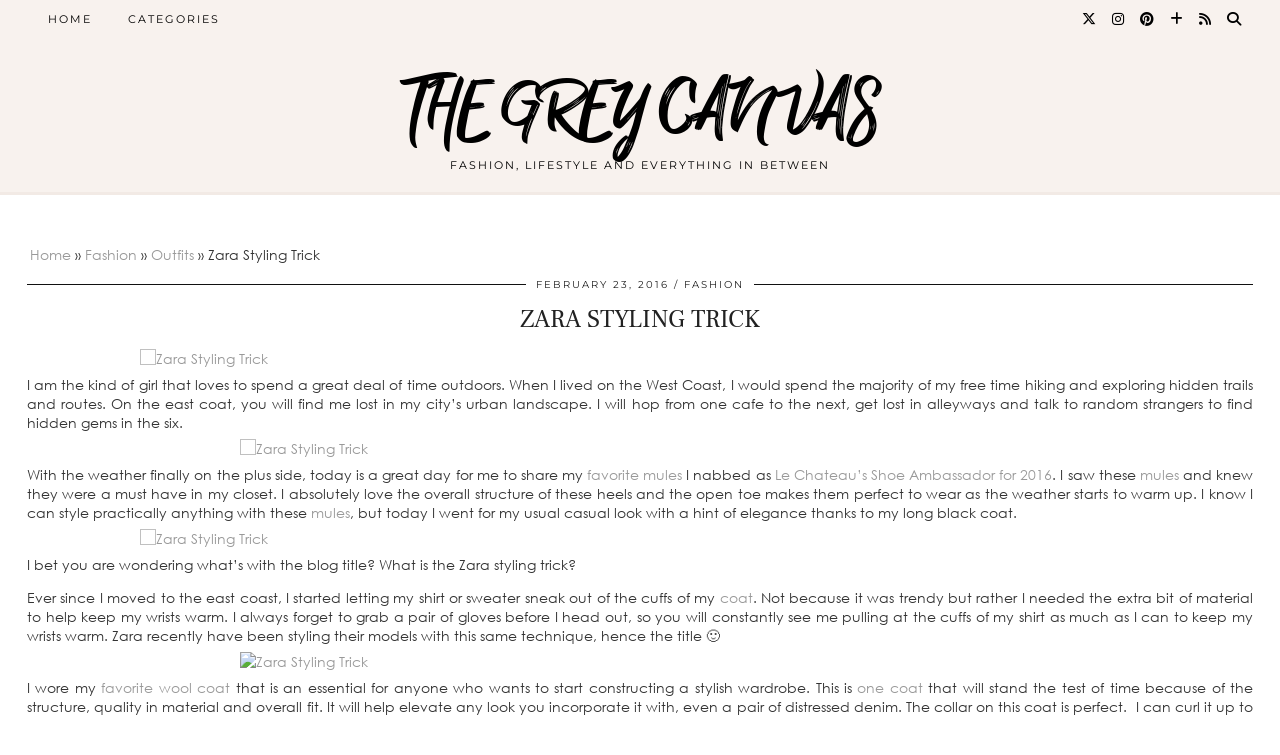

--- FILE ---
content_type: text/html; charset=UTF-8
request_url: https://greycanvas.ca/zara-styling-trick/
body_size: 10670
content:
<!DOCTYPE html>
<html lang="en-CA">
<head>
	<meta charset="UTF-8">
	<meta name="viewport" content="width=device-width, initial-scale=1, maximum-scale=5">	<meta name='robots' content='index, follow, max-image-preview:large, max-snippet:-1, max-video-preview:-1' />
	<style>img:is([sizes="auto" i], [sizes^="auto," i]) { contain-intrinsic-size: 3000px 1500px }</style>
	
	<!-- This site is optimized with the Yoast SEO plugin v26.5 - https://yoast.com/wordpress/plugins/seo/ -->
	<title>Zara Styling Trick</title>
	<meta name="description" content="Head on over and find out what zara styling trick you need to incorporate in you style..." />
	<link rel="canonical" href="http://greycanvas.ca/zara-styling-trick/" />
	<meta property="og:locale" content="en_US" />
	<meta property="og:type" content="article" />
	<meta property="og:title" content="Zara Styling Trick" />
	<meta property="og:description" content="Head on over and find out what zara styling trick you need to incorporate in you style..." />
	<meta property="og:url" content="http://greycanvas.ca/zara-styling-trick/" />
	<meta property="og:site_name" content="THE GREY CANVAS" />
	<meta property="article:publisher" content="https://www.facebook.com/thegreycanvas" />
	<meta property="article:author" content="https://www.facebook.com/thegreycanvas" />
	<meta property="article:published_time" content="2016-02-23T22:55:00+00:00" />
	<meta property="article:modified_time" content="2016-09-05T05:07:36+00:00" />
	<meta name="author" content="Grey Canvas" />
	<meta name="twitter:card" content="summary_large_image" />
	<meta name="twitter:label1" content="Written by" />
	<meta name="twitter:data1" content="Grey Canvas" />
	<meta name="twitter:label2" content="Est. reading time" />
	<meta name="twitter:data2" content="2 minutes" />
	<script type="application/ld+json" class="yoast-schema-graph">{"@context":"https://schema.org","@graph":[{"@type":"Article","@id":"http://greycanvas.ca/zara-styling-trick/#article","isPartOf":{"@id":"http://greycanvas.ca/zara-styling-trick/"},"author":{"name":"Grey Canvas","@id":"http://greycanvas.ca/#/schema/person/1816f6dfe184ba139299b21dd224464a"},"headline":"Zara Styling Trick","datePublished":"2016-02-23T22:55:00+00:00","dateModified":"2016-09-05T05:07:36+00:00","mainEntityOfPage":{"@id":"http://greycanvas.ca/zara-styling-trick/"},"wordCount":430,"commentCount":0,"publisher":{"@id":"http://greycanvas.ca/#/schema/person/1816f6dfe184ba139299b21dd224464a"},"image":{"@id":"http://greycanvas.ca/zara-styling-trick/#primaryimage"},"thumbnailUrl":"","keywords":["zara styling trick"],"articleSection":["Fashion","Outfits"],"inLanguage":"en-CA","potentialAction":[{"@type":"CommentAction","name":"Comment","target":["http://greycanvas.ca/zara-styling-trick/#respond"]}]},{"@type":"WebPage","@id":"http://greycanvas.ca/zara-styling-trick/","url":"http://greycanvas.ca/zara-styling-trick/","name":"Zara Styling Trick","isPartOf":{"@id":"http://greycanvas.ca/#website"},"primaryImageOfPage":{"@id":"http://greycanvas.ca/zara-styling-trick/#primaryimage"},"image":{"@id":"http://greycanvas.ca/zara-styling-trick/#primaryimage"},"thumbnailUrl":"","datePublished":"2016-02-23T22:55:00+00:00","dateModified":"2016-09-05T05:07:36+00:00","description":"Head on over and find out what zara styling trick you need to incorporate in you style...","breadcrumb":{"@id":"http://greycanvas.ca/zara-styling-trick/#breadcrumb"},"inLanguage":"en-CA","potentialAction":[{"@type":"ReadAction","target":["http://greycanvas.ca/zara-styling-trick/"]}]},{"@type":"ImageObject","inLanguage":"en-CA","@id":"http://greycanvas.ca/zara-styling-trick/#primaryimage","url":"","contentUrl":""},{"@type":"BreadcrumbList","@id":"http://greycanvas.ca/zara-styling-trick/#breadcrumb","itemListElement":[{"@type":"ListItem","position":1,"name":"Home","item":"http://greycanvas.ca/"},{"@type":"ListItem","position":2,"name":"Fashion","item":"https://greycanvas.ca/category/fashion/"},{"@type":"ListItem","position":3,"name":"Outfits","item":"https://greycanvas.ca/category/fashion/outfits/"},{"@type":"ListItem","position":4,"name":"Zara Styling Trick"}]},{"@type":"WebSite","@id":"http://greycanvas.ca/#website","url":"http://greycanvas.ca/","name":"THE GREY CANVAS","description":"Fashion, Lifestyle and Everything in Between","publisher":{"@id":"http://greycanvas.ca/#/schema/person/1816f6dfe184ba139299b21dd224464a"},"potentialAction":[{"@type":"SearchAction","target":{"@type":"EntryPoint","urlTemplate":"http://greycanvas.ca/?s={search_term_string}"},"query-input":{"@type":"PropertyValueSpecification","valueRequired":true,"valueName":"search_term_string"}}],"inLanguage":"en-CA"},{"@type":["Person","Organization"],"@id":"http://greycanvas.ca/#/schema/person/1816f6dfe184ba139299b21dd224464a","name":"Grey Canvas","image":{"@type":"ImageObject","inLanguage":"en-CA","@id":"http://greycanvas.ca/#/schema/person/image/","url":"http://greycanvas.ca/wp-content/uploads/2023/06/127A4476-scaled.jpg","contentUrl":"http://greycanvas.ca/wp-content/uploads/2023/06/127A4476-scaled.jpg","width":1707,"height":2560,"caption":"Grey Canvas"},"logo":{"@id":"http://greycanvas.ca/#/schema/person/image/"},"sameAs":["https://www.facebook.com/thegreycanvas","https://www.instagram.com/thegreycanvas/","https://www.pinterest.ca/thegreycanvas/"],"url":"https://greycanvas.ca/author/hellogrey/"}]}</script>
	<!-- / Yoast SEO plugin. -->


<link rel='dns-prefetch' href='//cdnjs.cloudflare.com' />
<link rel='dns-prefetch' href='//www.googletagmanager.com' />
<link rel='dns-prefetch' href='//stats.wp.com' />
<link rel='dns-prefetch' href='//pipdigz.co.uk' />
<link rel='dns-prefetch' href='//fonts.bunny.net' />
<link rel="alternate" type="application/rss+xml" title="THE GREY CANVAS &raquo; Feed" href="https://greycanvas.ca/feed/" />
<link rel="alternate" type="application/rss+xml" title="THE GREY CANVAS &raquo; Comments Feed" href="https://greycanvas.ca/comments/feed/" />
<link rel="alternate" type="application/rss+xml" title="THE GREY CANVAS &raquo; Zara Styling Trick Comments Feed" href="https://greycanvas.ca/zara-styling-trick/feed/" />
<link rel='stylesheet' id='wp-block-library-css' href='https://greycanvas.ca/wp-includes/css/dist/block-library/style.min.css?ver=6.8.3' type='text/css' media='all' />
<style id='classic-theme-styles-inline-css' type='text/css'>
/*! This file is auto-generated */
.wp-block-button__link{color:#fff;background-color:#32373c;border-radius:9999px;box-shadow:none;text-decoration:none;padding:calc(.667em + 2px) calc(1.333em + 2px);font-size:1.125em}.wp-block-file__button{background:#32373c;color:#fff;text-decoration:none}
</style>
<link rel='stylesheet' id='mediaelement-css' href='https://greycanvas.ca/wp-includes/js/mediaelement/mediaelementplayer-legacy.min.css?ver=4.2.17' type='text/css' media='all' />
<link rel='stylesheet' id='wp-mediaelement-css' href='https://greycanvas.ca/wp-includes/js/mediaelement/wp-mediaelement.min.css?ver=6.8.3' type='text/css' media='all' />
<style id='jetpack-sharing-buttons-style-inline-css' type='text/css'>
.jetpack-sharing-buttons__services-list{display:flex;flex-direction:row;flex-wrap:wrap;gap:0;list-style-type:none;margin:5px;padding:0}.jetpack-sharing-buttons__services-list.has-small-icon-size{font-size:12px}.jetpack-sharing-buttons__services-list.has-normal-icon-size{font-size:16px}.jetpack-sharing-buttons__services-list.has-large-icon-size{font-size:24px}.jetpack-sharing-buttons__services-list.has-huge-icon-size{font-size:36px}@media print{.jetpack-sharing-buttons__services-list{display:none!important}}.editor-styles-wrapper .wp-block-jetpack-sharing-buttons{gap:0;padding-inline-start:0}ul.jetpack-sharing-buttons__services-list.has-background{padding:1.25em 2.375em}
</style>
<style id='global-styles-inline-css' type='text/css'>
:root{--wp--preset--aspect-ratio--square: 1;--wp--preset--aspect-ratio--4-3: 4/3;--wp--preset--aspect-ratio--3-4: 3/4;--wp--preset--aspect-ratio--3-2: 3/2;--wp--preset--aspect-ratio--2-3: 2/3;--wp--preset--aspect-ratio--16-9: 16/9;--wp--preset--aspect-ratio--9-16: 9/16;--wp--preset--color--black: #000000;--wp--preset--color--cyan-bluish-gray: #abb8c3;--wp--preset--color--white: #ffffff;--wp--preset--color--pale-pink: #f78da7;--wp--preset--color--vivid-red: #cf2e2e;--wp--preset--color--luminous-vivid-orange: #ff6900;--wp--preset--color--luminous-vivid-amber: #fcb900;--wp--preset--color--light-green-cyan: #7bdcb5;--wp--preset--color--vivid-green-cyan: #00d084;--wp--preset--color--pale-cyan-blue: #8ed1fc;--wp--preset--color--vivid-cyan-blue: #0693e3;--wp--preset--color--vivid-purple: #9b51e0;--wp--preset--gradient--vivid-cyan-blue-to-vivid-purple: linear-gradient(135deg,rgba(6,147,227,1) 0%,rgb(155,81,224) 100%);--wp--preset--gradient--light-green-cyan-to-vivid-green-cyan: linear-gradient(135deg,rgb(122,220,180) 0%,rgb(0,208,130) 100%);--wp--preset--gradient--luminous-vivid-amber-to-luminous-vivid-orange: linear-gradient(135deg,rgba(252,185,0,1) 0%,rgba(255,105,0,1) 100%);--wp--preset--gradient--luminous-vivid-orange-to-vivid-red: linear-gradient(135deg,rgba(255,105,0,1) 0%,rgb(207,46,46) 100%);--wp--preset--gradient--very-light-gray-to-cyan-bluish-gray: linear-gradient(135deg,rgb(238,238,238) 0%,rgb(169,184,195) 100%);--wp--preset--gradient--cool-to-warm-spectrum: linear-gradient(135deg,rgb(74,234,220) 0%,rgb(151,120,209) 20%,rgb(207,42,186) 40%,rgb(238,44,130) 60%,rgb(251,105,98) 80%,rgb(254,248,76) 100%);--wp--preset--gradient--blush-light-purple: linear-gradient(135deg,rgb(255,206,236) 0%,rgb(152,150,240) 100%);--wp--preset--gradient--blush-bordeaux: linear-gradient(135deg,rgb(254,205,165) 0%,rgb(254,45,45) 50%,rgb(107,0,62) 100%);--wp--preset--gradient--luminous-dusk: linear-gradient(135deg,rgb(255,203,112) 0%,rgb(199,81,192) 50%,rgb(65,88,208) 100%);--wp--preset--gradient--pale-ocean: linear-gradient(135deg,rgb(255,245,203) 0%,rgb(182,227,212) 50%,rgb(51,167,181) 100%);--wp--preset--gradient--electric-grass: linear-gradient(135deg,rgb(202,248,128) 0%,rgb(113,206,126) 100%);--wp--preset--gradient--midnight: linear-gradient(135deg,rgb(2,3,129) 0%,rgb(40,116,252) 100%);--wp--preset--font-size--small: 13px;--wp--preset--font-size--medium: 20px;--wp--preset--font-size--large: 36px;--wp--preset--font-size--x-large: 42px;--wp--preset--spacing--20: 0.44rem;--wp--preset--spacing--30: 0.67rem;--wp--preset--spacing--40: 1rem;--wp--preset--spacing--50: 1.5rem;--wp--preset--spacing--60: 2.25rem;--wp--preset--spacing--70: 3.38rem;--wp--preset--spacing--80: 5.06rem;--wp--preset--shadow--natural: 6px 6px 9px rgba(0, 0, 0, 0.2);--wp--preset--shadow--deep: 12px 12px 50px rgba(0, 0, 0, 0.4);--wp--preset--shadow--sharp: 6px 6px 0px rgba(0, 0, 0, 0.2);--wp--preset--shadow--outlined: 6px 6px 0px -3px rgba(255, 255, 255, 1), 6px 6px rgba(0, 0, 0, 1);--wp--preset--shadow--crisp: 6px 6px 0px rgba(0, 0, 0, 1);}:where(.is-layout-flex){gap: 0.5em;}:where(.is-layout-grid){gap: 0.5em;}body .is-layout-flex{display: flex;}.is-layout-flex{flex-wrap: wrap;align-items: center;}.is-layout-flex > :is(*, div){margin: 0;}body .is-layout-grid{display: grid;}.is-layout-grid > :is(*, div){margin: 0;}:where(.wp-block-columns.is-layout-flex){gap: 2em;}:where(.wp-block-columns.is-layout-grid){gap: 2em;}:where(.wp-block-post-template.is-layout-flex){gap: 1.25em;}:where(.wp-block-post-template.is-layout-grid){gap: 1.25em;}.has-black-color{color: var(--wp--preset--color--black) !important;}.has-cyan-bluish-gray-color{color: var(--wp--preset--color--cyan-bluish-gray) !important;}.has-white-color{color: var(--wp--preset--color--white) !important;}.has-pale-pink-color{color: var(--wp--preset--color--pale-pink) !important;}.has-vivid-red-color{color: var(--wp--preset--color--vivid-red) !important;}.has-luminous-vivid-orange-color{color: var(--wp--preset--color--luminous-vivid-orange) !important;}.has-luminous-vivid-amber-color{color: var(--wp--preset--color--luminous-vivid-amber) !important;}.has-light-green-cyan-color{color: var(--wp--preset--color--light-green-cyan) !important;}.has-vivid-green-cyan-color{color: var(--wp--preset--color--vivid-green-cyan) !important;}.has-pale-cyan-blue-color{color: var(--wp--preset--color--pale-cyan-blue) !important;}.has-vivid-cyan-blue-color{color: var(--wp--preset--color--vivid-cyan-blue) !important;}.has-vivid-purple-color{color: var(--wp--preset--color--vivid-purple) !important;}.has-black-background-color{background-color: var(--wp--preset--color--black) !important;}.has-cyan-bluish-gray-background-color{background-color: var(--wp--preset--color--cyan-bluish-gray) !important;}.has-white-background-color{background-color: var(--wp--preset--color--white) !important;}.has-pale-pink-background-color{background-color: var(--wp--preset--color--pale-pink) !important;}.has-vivid-red-background-color{background-color: var(--wp--preset--color--vivid-red) !important;}.has-luminous-vivid-orange-background-color{background-color: var(--wp--preset--color--luminous-vivid-orange) !important;}.has-luminous-vivid-amber-background-color{background-color: var(--wp--preset--color--luminous-vivid-amber) !important;}.has-light-green-cyan-background-color{background-color: var(--wp--preset--color--light-green-cyan) !important;}.has-vivid-green-cyan-background-color{background-color: var(--wp--preset--color--vivid-green-cyan) !important;}.has-pale-cyan-blue-background-color{background-color: var(--wp--preset--color--pale-cyan-blue) !important;}.has-vivid-cyan-blue-background-color{background-color: var(--wp--preset--color--vivid-cyan-blue) !important;}.has-vivid-purple-background-color{background-color: var(--wp--preset--color--vivid-purple) !important;}.has-black-border-color{border-color: var(--wp--preset--color--black) !important;}.has-cyan-bluish-gray-border-color{border-color: var(--wp--preset--color--cyan-bluish-gray) !important;}.has-white-border-color{border-color: var(--wp--preset--color--white) !important;}.has-pale-pink-border-color{border-color: var(--wp--preset--color--pale-pink) !important;}.has-vivid-red-border-color{border-color: var(--wp--preset--color--vivid-red) !important;}.has-luminous-vivid-orange-border-color{border-color: var(--wp--preset--color--luminous-vivid-orange) !important;}.has-luminous-vivid-amber-border-color{border-color: var(--wp--preset--color--luminous-vivid-amber) !important;}.has-light-green-cyan-border-color{border-color: var(--wp--preset--color--light-green-cyan) !important;}.has-vivid-green-cyan-border-color{border-color: var(--wp--preset--color--vivid-green-cyan) !important;}.has-pale-cyan-blue-border-color{border-color: var(--wp--preset--color--pale-cyan-blue) !important;}.has-vivid-cyan-blue-border-color{border-color: var(--wp--preset--color--vivid-cyan-blue) !important;}.has-vivid-purple-border-color{border-color: var(--wp--preset--color--vivid-purple) !important;}.has-vivid-cyan-blue-to-vivid-purple-gradient-background{background: var(--wp--preset--gradient--vivid-cyan-blue-to-vivid-purple) !important;}.has-light-green-cyan-to-vivid-green-cyan-gradient-background{background: var(--wp--preset--gradient--light-green-cyan-to-vivid-green-cyan) !important;}.has-luminous-vivid-amber-to-luminous-vivid-orange-gradient-background{background: var(--wp--preset--gradient--luminous-vivid-amber-to-luminous-vivid-orange) !important;}.has-luminous-vivid-orange-to-vivid-red-gradient-background{background: var(--wp--preset--gradient--luminous-vivid-orange-to-vivid-red) !important;}.has-very-light-gray-to-cyan-bluish-gray-gradient-background{background: var(--wp--preset--gradient--very-light-gray-to-cyan-bluish-gray) !important;}.has-cool-to-warm-spectrum-gradient-background{background: var(--wp--preset--gradient--cool-to-warm-spectrum) !important;}.has-blush-light-purple-gradient-background{background: var(--wp--preset--gradient--blush-light-purple) !important;}.has-blush-bordeaux-gradient-background{background: var(--wp--preset--gradient--blush-bordeaux) !important;}.has-luminous-dusk-gradient-background{background: var(--wp--preset--gradient--luminous-dusk) !important;}.has-pale-ocean-gradient-background{background: var(--wp--preset--gradient--pale-ocean) !important;}.has-electric-grass-gradient-background{background: var(--wp--preset--gradient--electric-grass) !important;}.has-midnight-gradient-background{background: var(--wp--preset--gradient--midnight) !important;}.has-small-font-size{font-size: var(--wp--preset--font-size--small) !important;}.has-medium-font-size{font-size: var(--wp--preset--font-size--medium) !important;}.has-large-font-size{font-size: var(--wp--preset--font-size--large) !important;}.has-x-large-font-size{font-size: var(--wp--preset--font-size--x-large) !important;}
:where(.wp-block-post-template.is-layout-flex){gap: 1.25em;}:where(.wp-block-post-template.is-layout-grid){gap: 1.25em;}
:where(.wp-block-columns.is-layout-flex){gap: 2em;}:where(.wp-block-columns.is-layout-grid){gap: 2em;}
:root :where(.wp-block-pullquote){font-size: 1.5em;line-height: 1.6;}
</style>
<link rel='stylesheet' id='p3-core-responsive-css' href='https://pipdigz.co.uk/p3/css/core_resp.css' type='text/css' media='all' />
<link rel='stylesheet' id='pipdig-style-css' href='https://greycanvas.ca/wp-content/themes/pipdig-blossom/style.css?ver=1759321861' type='text/css' media='all' />
<link rel='stylesheet' id='pipdig-responsive-css' href='https://greycanvas.ca/wp-content/themes/pipdig-blossom/css/responsive.css?ver=1759321860' type='text/css' media='all' />
<link rel='stylesheet' id='pipdig-fonts-css' href='https://fonts.bunny.net/css?family=Montserrat' type='text/css' media='all' />
<link rel='stylesheet' id='pipdig-header-font-css' href='https://pipdigz.co.uk/fonts/g449fdsw73ntoh9s784p3ppog9a8y945j/style.css' type='text/css' media='all' />
<link rel='stylesheet' id='pipdig-century-gothic-css' href='https://pipdigz.co.uk/fonts/x04qhjis8y3btylf0286ngkxs8/style.css' type='text/css' media='all' />
<link rel='stylesheet' id='pipdig-frank-css' href='https://pipdigz.co.uk/fonts/pP9iOzmI0joxrVdQV5ZvPebQb/style.css' type='text/css' media='all' />
<script type="text/javascript" src="https://greycanvas.ca/wp-includes/js/jquery/jquery.min.js?ver=3.7.1" id="jquery-core-js"></script>
<script type="text/javascript" src="https://greycanvas.ca/wp-includes/js/jquery/jquery-migrate.min.js?ver=3.4.1" id="jquery-migrate-js"></script>

<!-- Google tag (gtag.js) snippet added by Site Kit -->
<!-- Google Analytics snippet added by Site Kit -->
<script type="text/javascript" src="https://www.googletagmanager.com/gtag/js?id=G-Y2WGFE6CLZ" id="google_gtagjs-js" async></script>
<script type="text/javascript" id="google_gtagjs-js-after">
/* <![CDATA[ */
window.dataLayer = window.dataLayer || [];function gtag(){dataLayer.push(arguments);}
gtag("set","linker",{"domains":["greycanvas.ca"]});
gtag("js", new Date());
gtag("set", "developer_id.dZTNiMT", true);
gtag("config", "G-Y2WGFE6CLZ");
/* ]]> */
</script>
<link rel="https://api.w.org/" href="https://greycanvas.ca/wp-json/" /><link rel="alternate" title="JSON" type="application/json" href="https://greycanvas.ca/wp-json/wp/v2/posts/5065" /><link rel="EditURI" type="application/rsd+xml" title="RSD" href="https://greycanvas.ca/xmlrpc.php?rsd" />
<meta name="generator" content="WordPress 6.8.3" />
<link rel='shortlink' href='https://greycanvas.ca/?p=5065' />
<link rel="alternate" title="oEmbed (JSON)" type="application/json+oembed" href="https://greycanvas.ca/wp-json/oembed/1.0/embed?url=https%3A%2F%2Fgreycanvas.ca%2Fzara-styling-trick%2F" />
<link rel="alternate" title="oEmbed (XML)" type="text/xml+oembed" href="https://greycanvas.ca/wp-json/oembed/1.0/embed?url=https%3A%2F%2Fgreycanvas.ca%2Fzara-styling-trick%2F&#038;format=xml" />
<meta name="generator" content="Site Kit by Google 1.167.0" />	<style>img#wpstats{display:none}</style>
		<!--noptimize--> <!-- Cust --> <style>.container{max-width:1250px}@media only screen and (min-width: 720px) {#pipdig_full_width_slider{height:400px}}</style> <!-- /Cust --> <!--/noptimize-->	
	<!-- p3 width customizer START -->
	<style>
	.site-main .row > .col-xs-8 {
		width: 64%;
	}
	.site-main .row > .col-xs-pull-8 {
		right: 64%;
	}
	.site-main .row > .col-xs-push-8 {
		left: 64%;
	}
	.site-main .row > .col-xs-offset-8 {
		margin-left: 64%;
	}
		
	.site-main .row > .col-xs-4:not(.p3_featured_panel):not(.p3_featured_cat):not(.p_archive_item) {
		width: 36%;
	}
	.site-main .row > .col-xs-pull-4:not(.p3_featured_panel):not(.p3_featured_cat):not(.p_archive_item) {
		right: 36%;
	}
	.site-main .row > .col-xs-push-4:not(.p3_featured_panel):not(.p3_featured_cat):not(.p_archive_item) {
		left: 36%;
	}
	.site-main .row > .col-xs-offset-4:not(.p3_featured_panel):not(.p3_featured_cat):not(.p_archive_item) {
		margin-left: 36%;
	}
		
		
		
	@media (min-width: 768px) { 
		.site-main .row > .col-sm-8 {
			width: 64%;
		}
		.site-main .row > .col-sm-pull-8 {
			right: 64%;
		}
		.site-main .row > .col-sm-push-8 {
			left: 64%;
		}
		.site-main .row > .col-sm-offset-8 {
			margin-left: 64%;
		}
		
		.site-main .row > .col-sm-4:not(.p3_featured_panel):not(.p3_featured_cat):not(.p_archive_item) {
			width: 36%;
		}
		.site-main .row > .col-sm-pull-4:not(.p3_featured_panel):not(.p3_featured_cat):not(.p_archive_item) {
			right: 36%;
		}
		.site-main .row > .col-sm-push-4:not(.p3_featured_panel):not(.p3_featured_cat):not(.p_archive_item) {
			left: 36%;
		}
		.site-main .row > .col-sm-offset-4:not(.p3_featured_panel):not(.p3_featured_cat):not(.p_archive_item) {
			margin-left: 36%;
		}
	}
		
	@media (min-width: 992px) {
		.site-main .row > .col-md-8 {
			width: 64%;
		}
		.site-main .row > .col-md-pull-8 {
			right: 64%;
		}
		.site-main .row > .col-md-push-8 {
			left: 64%;
		}
		.site-main .row > .col-md-offset-8 {
			margin-left: 64%;
		}
		
		.site-main .row > .col-md-4:not(.p3_featured_panel):not(.p3_featured_cat):not(.p_archive_item) {
			width: 36%;
		}
		.site-main .row > .col-md-pull-4:not(.p3_featured_panel):not(.p3_featured_cat):not(.p_archive_item) {
			right: 36%;
		}
		.site-main .row > .col-md-push-4:not(.p3_featured_panel):not(.p3_featured_cat):not(.p_archive_item) {
			left: 36%;
		}
		.site-main .row > .col-md-offset-4:not(.p3_featured_panel):not(.p3_featured_cat):not(.p_archive_item) {
			margin-left: 36%;
		}
	}
		
	@media (min-width: 1200px) {
		.site-main .row > .col-lg-8 {
			width: 64%;
		}
		.site-main .row > .col-lg-pull-8 {
			right: 64%;
		}
		.site-main .row > .col-lg-push-8 {
			left: 64%;
		}
		.site-main .row > .col-lg-offset-8 {
			margin-left: 64%;
		}
		
		.site-main .row > .col-lg-4:not(.p3_featured_panel):not(.p3_featured_cat):not(.p_archive_item) {
			width: 36%;
		}
		.site-main .row > .col-lg-pull-4:not(.p3_featured_panel):not(.p3_featured_cat):not(.p_archive_item) {
			right: 36%;
		}
		.site-main .row > .col-lg-push-4:not(.p3_featured_panel):not(.p3_featured_cat):not(.p_archive_item) {
			left: 36%;
		}
		.site-main .row > .col-lg-offset-4:not(.p3_featured_panel):not(.p3_featured_cat):not(.p_archive_item) {
			margin-left: 36%;
		}
	}
	</style>
	<!-- p3 width customizer END -->
	
	<!-- pipdig custom css --><style> @media screen and (min-width: 600px) {
.site-header .container {
  padding-top: 70px;
  padding-bottom: 20px;
}
}

.site-description {
  margin-top: 5px;
}

.entry-title, .page-title {
text-transform: uppercase;
}


.p3_instagram_footer_title_bar h3 {font-style:italic}

</style><!-- // pipdig custom css -->	</head>

<body class="wp-singular post-template-default single single-post postid-5065 single-format-standard wp-theme-pipdig-blossom">

		<div id="blossom_search">
	<div class="container">
		<div class="blossom_search_inner">
			<a href="#" class="toggle-blossom-scotch"><i class="pipdigicons pipdigicons_fas pipdigicons-times"></i></a>
		</div>
	</div>
	</div>
	
	<header class="site-header nopin">
		<div class="clearfix container">
			<div class="site-branding">
							<div class="site-title">
					<a href="https://greycanvas.ca/" title="THE GREY CANVAS" rel="home">
						THE GREY CANVAS					</a>
				</div>
							<div class="site-description">Fashion, Lifestyle and Everything in Between</div>			</div>
		</div>
	</header><!-- .site-header -->
	
	<div class="site-top">
						<div class="clearfix container">
			<nav id="main_menu_above_header" class="site-menu">
				<div class="clearfix menu-bar"><ul id="menu-main-menu" class="menu"><li id="menu-item-154" class="menu-item menu-item-type-custom menu-item-object-custom menu-item-154"><a href="/">Home</a></li>
<li id="menu-item-156" class="menu-item menu-item-type-taxonomy menu-item-object-category current-post-ancestor current-menu-parent current-post-parent menu-item-has-children menu-item-156"><a href="https://greycanvas.ca/category/fashion/">CATEGORIES</a>
<ul class="sub-menu">
	<li id="menu-item-163" class="menu-item menu-item-type-taxonomy menu-item-object-category current-post-ancestor current-menu-parent current-post-parent menu-item-has-children menu-item-163"><a href="https://greycanvas.ca/category/fashion/outfits/">FASHION</a>
	<ul class="sub-menu">
		<li id="menu-item-164" class="menu-item menu-item-type-taxonomy menu-item-object-category menu-item-164"><a href="https://greycanvas.ca/category/fashion/the-grey-list/">The Grey List</a></li>
	</ul>
</li>
	<li id="menu-item-157" class="menu-item menu-item-type-taxonomy menu-item-object-category menu-item-has-children menu-item-157"><a href="https://greycanvas.ca/category/beauty/">Beauty</a>
	<ul class="sub-menu">
		<li id="menu-item-161" class="menu-item menu-item-type-taxonomy menu-item-object-category menu-item-161"><a href="https://greycanvas.ca/category/beauty/makeup/">Makeup</a></li>
		<li id="menu-item-160" class="menu-item menu-item-type-taxonomy menu-item-object-category menu-item-160"><a href="https://greycanvas.ca/category/beauty/hair/">Hair</a></li>
		<li id="menu-item-162" class="menu-item menu-item-type-taxonomy menu-item-object-category menu-item-162"><a href="https://greycanvas.ca/category/beauty/skincare/">Skincare</a></li>
	</ul>
</li>
	<li id="menu-item-158" class="menu-item menu-item-type-taxonomy menu-item-object-category menu-item-has-children menu-item-158"><a href="https://greycanvas.ca/category/lifestyle/">Lifestyle</a>
	<ul class="sub-menu">
		<li id="menu-item-6411" class="menu-item menu-item-type-taxonomy menu-item-object-category menu-item-6411"><a href="https://greycanvas.ca/category/lifestyle/baby/">Baby</a></li>
		<li id="menu-item-363" class="menu-item menu-item-type-taxonomy menu-item-object-category menu-item-363"><a href="https://greycanvas.ca/category/lifestyle/exercise/">Exercise</a></li>
		<li id="menu-item-165" class="menu-item menu-item-type-taxonomy menu-item-object-category menu-item-165"><a href="https://greycanvas.ca/category/lifestyle/food/">Food</a></li>
		<li id="menu-item-6412" class="menu-item menu-item-type-taxonomy menu-item-object-category menu-item-6412"><a href="https://greycanvas.ca/category/lifestyle/interior/">Interior</a></li>
		<li id="menu-item-166" class="menu-item menu-item-type-taxonomy menu-item-object-category menu-item-166"><a href="https://greycanvas.ca/category/lifestyle/travel/">Travel</a></li>
	</ul>
</li>
</ul>
</li>
<li class="socialz top-socialz"><a href="http://twitter.com/smittensophie" target="_blank" rel="nofollow noopener" aria-label="Twitter" title="Twitter"><i class="pipdigicons pipdigicons_fab pipdigicons-x-twitter"></i></a><a href="http://instagram.com/thegreycanvas" target="_blank" rel="nofollow noopener" aria-label="Instagram" title="Instagram"><i class="pipdigicons pipdigicons_fab pipdigicons-instagram"></i></a><a href="http://pinterest.com/thegreycanvas" target="_blank" rel="nofollow noopener" aria-label="Pinterest" title="Pinterest"><i class="pipdigicons pipdigicons_fab pipdigicons-pinterest"></i></a><a href="https://www.bloglovin.com/blog/18284619" target="_blank" rel="nofollow noopener" aria-label="Bloglovin" title="Bloglovin"><i class="pipdigicons pipdigicons-plus"></i></a><a href="http://greycanvas.ca/feed" target="_blank" rel="nofollow noopener" aria-label="RSS Feed" title="RSS Feed"><i class="pipdigicons pipdigicons-rss"></i></a><a id="p3_search_btn" class="toggle-search" aria-label="Search" title="Search"><i class="pipdigicons pipdigicons-search"></i></a></li><li class="pipdig_navbar_search"><form role="search" method="get" class="search-form" action="https://greycanvas.ca/">
	<div class="form-group">
		<input type="search" class="form-control" placeholder="Type some keywords..." value="" name="s" autocomplete="off" minlength="2" required>
	</div>
</form></li></ul></div>			</nav><!-- .site-menu -->
		</div>
					</div><!-- .site-top -->
	
		
	<div class="site-main">
	
		
					
				
				
		<div class="clearfix container">

			<div id="p3_yoast_breadcrumbs"><span><span><a href="http://greycanvas.ca/">Home</a></span> » <span><a href="https://greycanvas.ca/category/fashion/">Fashion</a></span> » <span><a href="https://greycanvas.ca/category/fashion/outfits/">Outfits</a></span> » <span class="breadcrumb_last" aria-current="page">Zara Styling Trick</span></span></div>			
						
						
			
	<div class="row">
				
		<div class="col-xs-12 content-area">

		
			<article id="post-5065" class="clearfix post-5065 post type-post status-publish format-standard has-post-thumbnail hentry category-fashion category-outfits tag-zara-styling-trick" >
	<header class="entry-header">
				<div class="entry-meta">
			<span class="date-bar-white-bg">
			
				<span class="vcard author show-author">
					<span class="fn">
						<a href="https://greycanvas.ca/author/hellogrey/" title="Posts by Grey Canvas" rel="author">Grey Canvas</a>					</span>
					<span class="show-author"></span>
				</span>
				
									<span class="entry-date updated">
						<time datetime="2016-02">February 23, 2016</time>
					</span>
								
									<span class="main_cat"><a href="https://greycanvas.ca/category/fashion/">Fashion</a></span>
								
								
			</span>
		</div>
				<h1 class="entry-title">Zara Styling Trick</h1>	</header><!-- .entry-header -->

	<div class="clearfix entry-content">

				
				
		<p><a href="http://smittensophie.com/wp-content/uploads/2016/02/BlackCoat04small.jpg"><img fetchpriority="high" decoding="async" class="aligncenter size-full wp-image-5068" src="http://smittensophie.com/wp-content/uploads/2016/02/BlackCoat04small.jpg" alt="Zara Styling Trick" width="1000" height="662" /></a>I am the kind of girl that loves to spend a great deal of time outdoors. When I lived on the West Coast, I would spend the majority of my free time hiking and exploring hidden trails and routes. On the east coat, you will find me lost in my city&#8217;s urban landscape. I will hop from one cafe to the next, get lost in alleyways and talk to random strangers to find hidden gems in the six.<a href="http://smittensophie.com/wp-content/uploads/2016/02/BlackCoat02smaller.jpg"><img decoding="async" class="aligncenter size-full wp-image-5066" src="http://smittensophie.com/wp-content/uploads/2016/02/BlackCoat02smaller.jpg" alt="Zara Styling Trick" width="800" height="1208" /></a>With the weather finally on the plus side, today is a great day for me to share my <a href="http://rstyle.me/n/bi5gci4zan" target="_blank">favorite mules</a> I nabbed as <a href="http://rstyle.me/n/bi5gci4zan" target="_blank">Le Chateau&#8217;s Shoe Ambassador for 2016</a>. I saw these <a href="http://rstyle.me/n/bi5gci4zan" target="_blank">mules</a> and knew they were a must have in my closet. I absolutely love the overall structure of these heels and the open toe makes them perfect to wear as the weather starts to warm up. I know I can style practically anything with these <a href="http://rstyle.me/n/bi5gci4zan" target="_blank">mules</a>, but today I went for my usual casual look with a hint of elegance thanks to my long black coat.<a href="http://smittensophie.com/wp-content/uploads/2016/02/BlackCoat03small.jpg"><img decoding="async" class="aligncenter size-full wp-image-5067" src="http://smittensophie.com/wp-content/uploads/2016/02/BlackCoat03small.jpg" alt="Zara Styling Trick" width="1000" height="1510" /></a>I bet you are wondering what&#8217;s with the blog title? What is the Zara styling trick?</p>
<p>Ever since I moved to the east coast, I started letting my shirt or sweater sneak out of the cuffs of my <a href="http://rstyle.me/n/bjnh6v4zan" target="_blank">coat</a>. Not because it was trendy but rather I needed the extra bit of material to help keep my wrists warm. I always forget to grab a pair of gloves before I head out, so you will constantly see me pulling at the cuffs of my shirt as much as I can to keep my wrists warm. Zara recently have been styling their models with this same technique, hence the title 🙂<a href="http://smittensophie.com/wp-content/uploads/2016/02/BlackJacketLeChateauSmall.jpg"><img loading="lazy" decoding="async" class="aligncenter size-full wp-image-5069" src="http://smittensophie.com/wp-content/uploads/2016/02/BlackJacketLeChateauSmall.jpg" alt="Zara Styling Trick" width="800" height="1208" /></a>I wore my <a href="http://rstyle.me/n/bjnh6v4zan" target="_blank">favorite wool coat</a> that is an essential for anyone who wants to start constructing a stylish wardrobe. This is <a href="http://rstyle.me/n/bjnh6v4zan" target="_blank">one coat</a> that will stand the test of time because of the structure, quality in material and overall fit. It will help elevate any look you incorporate it with, even a pair of distressed denim. The collar on this coat is perfect.  I can curl it up to protect my neck from the elements and the material is lightweight. Plus, I am a sucker for <a href="http://rstyle.me/n/bjnh6v4zan" target="_blank">wool coats</a> that feel and look luxurious!</p>
<p style="text-align: center;">SHOP THE POST  <div id="p3_rs_36399953" class="shopthepost-widget" data-widget-id="1420844" style="-moz-transition: all 0.45s ease-out; -webkit-transition: all 0.45s ease-out; transition: all 0.45s ease-out; opacity: 0;">
				<!--noptimize-->
				<script>
					!function(d,s,id){
						var e;
						if (!d.getElementById(id)) {
							e = d.createElement(s);
							e.id = id;
							e.defer = "defer";
							e.src = "https://widgets.rewardstyle.com/js/shopthepost.js"
							d.body.appendChild(e);
						}
						if (typeof window.__stp === "object") if (d.readyState === "complete") {
							window.__stp.init();
						}
					}(document, "script", "shopthepost-script");
					var p3_rs_36399953 = document.getElementById("p3_rs_36399953");
					p3_rs_36399953.style.opacity = "1";
				</script>
				<!--/noptimize-->
			</div>
<p style="text-align: center;"><a href="http://smittensophie.com/wp-content/uploads/2016/02/BlackCoat05small.jpg"><img loading="lazy" decoding="async" class="aligncenter size-full wp-image-5073" src="http://smittensophie.com/wp-content/uploads/2016/02/BlackCoat05small.jpg" alt="BlackCoat05small" width="800" height="530" /></a>Denim: <a href="http://rstyle.me/~6ZTFK" target="_blank">JBrand</a> (<a href="http://rstyle.me/~7EOgr" target="_blank">similar for ONLY $54</a>!)<br />
Coat: Kristen Blake  <em>currently 50% off </em>(<a href="http://rstyle.me/n/bhafxe4zan" target="_blank">similar for $125 on sale</a>)<br />
Top: <a href="http://rstyle.me/~7EO99" target="_blank">Chambray</a> (<a href="http://rstyle.me/n/bjnhds4zan" target="_blank">similar</a>)<br />
Shoes: <a href="http://rstyle.me/n/bi5gci4zan" target="_blank">Le Chateau</a><br />
Glasses: Tom Ford &#8211; sold out (<a href="http://rstyle.me/~7EOQn" target="_blank">similar</a>)<br />
Earrings: Dior (<a href="http://rstyle.me/~7EOJC" target="_blank">similar of the same quality</a>)<br />
Bangles: <a href="http://bit.ly/1XL2IGk" target="_blank">The Peach Box</a></p>
<p style="text-align: center;">Photography by <a href="http://fb.com/Janine-Co-1543323939329609/" target="_blank">Janine Co</a></p>
		
				
				
	</div>

	<footer class="entry-meta entry-footer">
		
			<div class="addthis_toolbox"><span class="p3_share_title">Share: </span><a href="https://www.facebook.com/sharer.php?u=https://greycanvas.ca/zara-styling-trick/" target="_blank" rel="nofollow noopener" aria-label="Share on Facebook" title="Share on Facebook"><i class="pipdigicons pipdigicons_fab pipdigicons-facebook" aria-hidden="true"></i></a><a href="https://twitter.com/share?url=https://greycanvas.ca/zara-styling-trick/&#038;text=Zara+Styling+Trick&#038;via=smittensophie" target="_blank" rel="nofollow noopener" aria-label="Share on Twitter/X" title="Share on Twitter/X"><i class="pipdigicons pipdigicons_fab pipdigicons-x-twitter" aria-hidden="true"></i></a><a href="https://pinterest.com/pin/create/link/?url=https://greycanvas.ca/zara-styling-trick/&#038;media=//smittensophie.com/wp-content/uploads/2016/02/BlackCoat03small.jpg&#038;description=Zara+Styling+Trick" target="_blank" rel="nofollow noopener" aria-label="Share on Pinterest" title="Share on Pinterest"><i class="pipdigicons pipdigicons_fab pipdigicons-pinterest" aria-hidden="true"></i></a></div>
							<span class="tags-links">
					<i class="pipdigicons pipdigicons-tags"></i> <a href="https://greycanvas.ca/tag/zara-styling-trick/" rel="tag">zara styling trick</a>				</span>
						
							
						
			</footer>

<!-- #post-5065 --></article>
				<nav id="nav-below" class="clearfix post-navigation">
	
		<div class="nav-previous"><a href="https://greycanvas.ca/hair-repair-therapy-with-moroccanoil/" rel="prev"><span class="meta-nav"><i class="pipdigicons pipdigicons-chevron-left"></i> Previous Post</span> Hair Repair Therapy with MoroccanOil</a></div>		<div class="nav-next"><a href="https://greycanvas.ca/long-cardigan/" rel="next"><span class="meta-nav">Next Post <i class="pipdigicons pipdigicons-chevron-right"></i></span> Long Cardigan</a></div>
	
	</nav><!-- #nav-below -->
	
			
<div id="comments" class="comments-area">

	
		<div id="respond" class="comment-respond">
		<h3 id="reply-title" class="comment-reply-title">Leave a Reply <small><a rel="nofollow" id="cancel-comment-reply-link" href="/zara-styling-trick/#respond" style="display:none;">Cancel reply</a></small></h3><form action="https://greycanvas.ca/wp-comments-post.php" method="post" id="commentform" class="comment-form"><p class="comment-notes"><span id="email-notes">Your email address will not be published.</span> <span class="required-field-message">Required fields are marked <span class="required">*</span></span></p><p class="comment-form-comment"><label for="comment">Comment <span class="required">*</span></label> <textarea id="comment" name="comment" cols="45" rows="8" maxlength="65525" required="required"></textarea></p><p class="comment-form-author"><label for="author">Name <span class="required">*</span></label> <input id="author" name="author" type="text" value="" size="30" maxlength="245" autocomplete="name" required="required" /></p>
<p class="comment-form-email"><label for="email">Email <span class="required">*</span></label> <input id="email" name="email" type="text" value="" size="30" maxlength="100" aria-describedby="email-notes" autocomplete="email" required="required" /></p>
<p class="comment-form-url"><label for="url">Website</label> <input id="url" name="url" type="text" value="" size="30" maxlength="200" autocomplete="url" /></p>
<p class="comment-form-cookies-consent"><input id="wp-comment-cookies-consent" name="wp-comment-cookies-consent" type="checkbox" value="yes" /> <label for="wp-comment-cookies-consent">Save my name, email, and website in this browser for the next time I comment.</label></p>
<p class="form-submit"><input name="submit" type="submit" id="submit" class="submit" value="Post Comment" /> <input type='hidden' name='comment_post_ID' value='5065' id='comment_post_ID' />
<input type='hidden' name='comment_parent' id='comment_parent' value='0' />
</p><p style="display: none;"><input type="hidden" id="akismet_comment_nonce" name="akismet_comment_nonce" value="d223148d25" /></p><p style="display: none !important;" class="akismet-fields-container" data-prefix="ak_"><label>&#916;<textarea name="ak_hp_textarea" cols="45" rows="8" maxlength="100"></textarea></label><input type="hidden" id="ak_js_1" name="ak_js" value="28"/><script>document.getElementById( "ak_js_1" ).setAttribute( "value", ( new Date() ).getTime() );</script></p></form>	</div><!-- #respond -->
	

</div><!-- #comments -->
		
		</div><!-- .content-area -->

		
	</div>

		</div>
	</div><!-- .site-main -->
	
	
	<div class="hide-back-to-top"><div id="back-top"><a href="#top"><i class="pipdigicons pipdigicons-chevron-up"></i></a></div></div>
	
	<div id="p3_sticky_stop"></div>

		
		
		
		
		
	<footer class="site-footer">
		<div class="clearfix container">
			<div class="row">
								<div class="col-sm-7 site-info">
											&copy; 2025 <a href="https://greycanvas.ca/">THE GREY CANVAS</a>
														</div>
				
				<div class="col-sm-5 site-credit">
					<a href="https://www.pipdig.co/" target="_blank">WordPress themes by <span style="letter-spacing:1px;text-transform:lowercase">pipdig</span></a>				</div>
			</div>
		</div>
	</footer>
	
<script type="speculationrules">
{"prefetch":[{"source":"document","where":{"and":[{"href_matches":"\/*"},{"not":{"href_matches":["\/wp-*.php","\/wp-admin\/*","\/wp-content\/uploads\/*","\/wp-content\/*","\/wp-content\/plugins\/*","\/wp-content\/themes\/pipdig-blossom\/*","\/*\\?(.+)"]}},{"not":{"selector_matches":"a[rel~=\"nofollow\"]"}},{"not":{"selector_matches":".no-prefetch, .no-prefetch a"}}]},"eagerness":"conservative"}]}
</script>
<script type="text/javascript" src="https://cdnjs.cloudflare.com/ajax/libs/fitvids/1.2.0/jquery.fitvids.min.js" id="pipdig-fitvids-js"></script>
<script type="text/javascript" src="https://cdnjs.cloudflare.com/ajax/libs/jquery.lazy/1.7.9/jquery.lazy.min.js" id="pipdig-lazy-js"></script>
<script type="text/javascript" src="https://cdnjs.cloudflare.com/ajax/libs/SlickNav/1.0.10/jquery.slicknav.min.js" id="pipdig-slicknav-js"></script>
<script type="text/javascript" src="https://greycanvas.ca/wp-content/themes/pipdig-blossom/scripts.js" id="pipdig-scripts-js"></script>
<script type="text/javascript" src="https://greycanvas.ca/wp-includes/js/comment-reply.min.js?ver=6.8.3" id="comment-reply-js" async="async" data-wp-strategy="async"></script>
<script type="text/javascript" id="jetpack-stats-js-before">
/* <![CDATA[ */
_stq = window._stq || [];
_stq.push([ "view", JSON.parse("{\"v\":\"ext\",\"blog\":\"115253916\",\"post\":\"5065\",\"tz\":\"-7\",\"srv\":\"greycanvas.ca\",\"j\":\"1:15.2\"}") ]);
_stq.push([ "clickTrackerInit", "115253916", "5065" ]);
/* ]]> */
</script>
<script type="text/javascript" src="https://stats.wp.com/e-202549.js" id="jetpack-stats-js" defer="defer" data-wp-strategy="defer"></script>
<script defer type="text/javascript" src="https://greycanvas.ca/wp-content/plugins/akismet/_inc/akismet-frontend.js?ver=1762986496" id="akismet-frontend-js"></script>
<script>
jQuery(document).ready(function($) {
	
	var combinedMenu = $('.site-top .menu').clone();
	
		$(function(){
		combinedMenu.slicknav({
			label: '<i class="pipdigicons pipdigicons-bars"></i>',
			duration: 450,
			brand: '<a href="http://twitter.com/smittensophie" target="_blank" rel="nofollow noopener" aria-label="Twitter" title="Twitter"><i class="pipdigicons pipdigicons_fab pipdigicons-x-twitter"></i></a><a href="http://instagram.com/thegreycanvas" target="_blank" rel="nofollow noopener" aria-label="Instagram" title="Instagram"><i class="pipdigicons pipdigicons_fab pipdigicons-instagram"></i></a><a href="http://pinterest.com/thegreycanvas" target="_blank" rel="nofollow noopener" aria-label="Pinterest" title="Pinterest"><i class="pipdigicons pipdigicons_fab pipdigicons-pinterest"></i></a><a href="https://www.bloglovin.com/blog/18284619" target="_blank" rel="nofollow noopener" aria-label="Bloglovin" title="Bloglovin"><i class="pipdigicons pipdigicons-plus"></i></a><a href="http://greycanvas.ca/feed" target="_blank" rel="nofollow noopener" aria-label="RSS Feed" title="RSS Feed"><i class="pipdigicons pipdigicons-rss"></i></a><a href="#" id="toggle-search-mobile" aria-label="Search" title="Search"><i class="pipdigicons pipdigicons-search" aria-hidden="true"></i></a>',
			closedSymbol: '<i class="pipdigicons pipdigicons-chevron-right"></i>',
			openedSymbol: '<i class="pipdigicons pipdigicons-chevron-down"></i>',
			easingOpen: "swing",
			beforeOpen: function(){
				$('.slicknav_menu .slicknav_menutxt').html('<i class="pipdigicons pipdigicons_fas pipdigicons-times"></i>');
			},
			beforeClose: function(){
				$('.slicknav_menu .slicknav_menutxt').html('<i class="pipdigicons pipdigicons-bars"></i>');
			},
		});
	});
		$('body').on('click', 'a#toggle-search-mobile', function() {
		$('.slicknav_nav').slideDown();
		$('.pipdig_navbar_search .form-control').focus();
		$('.slicknav_menutxt .pipdigicons-bars').addClass('fa-close').removeClass('fa-bars');
	});
	});
</script>	<div id="scotch-panel-blossom">
		<br />
		<h5>Looking for Something?</h5>
		<form role="search" method="get" class="search-form" action="https://greycanvas.ca/">
	<div class="form-group">
		<input type="search" class="form-control" placeholder="Type some keywords..." value="" name="s" autocomplete="off" minlength="2" required>
	</div>
</form>		<br />
	</div>
	<script>
	jQuery(document).ready(function($) {
		
		$('#scotch-panel-blossom').scotchPanel({
			clickSelector: '.toggle-search,.toggle-blossom-scotch',
			useCSS: false,
			containerSelector: 'body',
			direction: 'top',
			duration: 400,
			transition: 'ease',
			//distanceX: '550px',
			enableEscapeKey: true,
		});
		
		$('.toggle-blossom-scotch, #toggle-blossom-scotch, .toggle-search').click(function(){
			$("body,html").animate({scrollTop:0},350);
			$('#scotch-panel-blossom .form-control').focus();
			//$('.toggle-blossom-scotch').html('<i class="pipdigicons pipdigicons_fas pipdigicons-times"></i>');
		});
		
	});
	</script>
	<!--noptimize-->
	<script>
	jQuery(document).ready(function($) {
		$('.pipdig_lazy').Lazy({
			effect: 'fadeIn',
			effectTime: 360,
		});
	});
	</script>
	<!--/noptimize-->
		<!--noptimize-->
	<script>
	jQuery(document).ready(function($) {
		$(window).scroll(function() {
			if ($(window).scrollTop() + $(window).height() == $(document).height()) {
				$(".cc-window,.cookie-notice-container,.scrollbox-bottom-right,.widget_eu_cookie_law_widget,#cookie-law-bar,#cookie-law-info-bar,.cc_container,#catapult-cookie-bar,.mailmunch-scrollbox,#barritaloca,#upprev_box,#at4-whatsnext,#cookie-notice,.mailmunch-topbar,#cookieChoiceInfo, #eu-cookie-law,.sumome-scrollbox-popup,.tplis-cl-cookies,#eu-cookie,.pea_cook_wrapper,#milotree_box,#cookie-law-info-again,#jquery-cookie-law-script,.gdpr-privacy-bar,#moove_gdpr_cookie_info_bar,.pp-cookies-notice,.mc-modal").addClass('p3_hide_me');
			} else {
				$(".cc-window,.cookie-notice-container,.scrollbox-bottom-right,.widget_eu_cookie_law_widget,#cookie-law-bar,#cookie-law-info-bar,.cc_container,#catapult-cookie-bar,.mailmunch-scrollbox,#barritaloca,#upprev_box,#at4-whatsnext,#cookie-notice,.mailmunch-topbar,#cookieChoiceInfo, #eu-cookie-law,.sumome-scrollbox-popup,.tplis-cl-cookies,#eu-cookie,.pea_cook_wrapper,#milotree_box,#cookie-law-info-again,#jquery-cookie-law-script,.gdpr-privacy-bar,#moove_gdpr_cookie_info_bar,.pp-cookies-notice,.mc-modal").removeClass('p3_hide_me');
			}
		});
	});
	</script>
	<!--/noptimize-->
	<meta name="p3v" content="6.0.0 | Blossom (pipdig) | 2.5.3 | 5dab1dbf73_28564_25a8dfde_1764712750 | https://greycanvas.ca" />
		<link rel="stylesheet" href="https://pipdigz.co.uk/fonts/pipdigicons_2.css" media="none" onload="if(media!='all')media='all'">
	</body>
</html>

--- FILE ---
content_type: text/css
request_url: https://pipdigz.co.uk/fonts/x04qhjis8y3btylf0286ngkxs8/style.css
body_size: -224
content:
@font-face {
font-family: 'Century Gothic';
src: url('GOTHIC.woff2') format('woff2'),url('GOTHIC.woff') format('woff');
font-weight: normal;
font-style: normal;
}
@font-face {
font-family: 'Century Gothic';
src: url('GOTHICB.woff2') format('woff2'),url('GOTHICB.woff') format('woff');
font-weight: bold;
font-style: normal;
}
@font-face {
font-family: 'Century Gothic';
src: url('GOTHICI.woff2') format('woff2'),url('GOTHICI.woff') format('woff');
font-weight: normal;
font-style: italic;
}
@font-face {
font-family: 'Century Gothic';
src: url('GOTHICBI.woff2') format('woff2'),url('GOTHICBI.woff') format('woff');
font-weight: bold;
font-style: italic;
}